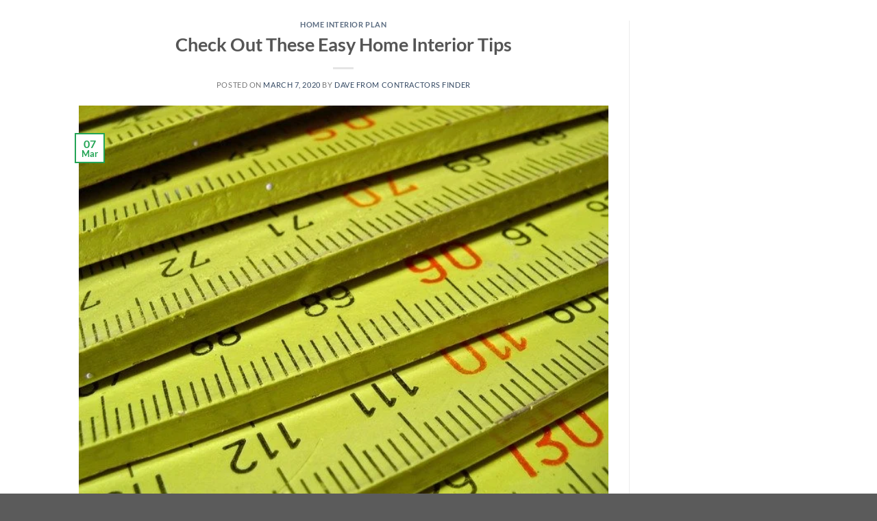

--- FILE ---
content_type: text/html; charset=utf-8
request_url: https://www.google.com/recaptcha/api2/aframe
body_size: 266
content:
<!DOCTYPE HTML><html><head><meta http-equiv="content-type" content="text/html; charset=UTF-8"></head><body><script nonce="RQiS8k-fTPqlh_xqv0izfg">/** Anti-fraud and anti-abuse applications only. See google.com/recaptcha */ try{var clients={'sodar':'https://pagead2.googlesyndication.com/pagead/sodar?'};window.addEventListener("message",function(a){try{if(a.source===window.parent){var b=JSON.parse(a.data);var c=clients[b['id']];if(c){var d=document.createElement('img');d.src=c+b['params']+'&rc='+(localStorage.getItem("rc::a")?sessionStorage.getItem("rc::b"):"");window.document.body.appendChild(d);sessionStorage.setItem("rc::e",parseInt(sessionStorage.getItem("rc::e")||0)+1);localStorage.setItem("rc::h",'1765237333371');}}}catch(b){}});window.parent.postMessage("_grecaptcha_ready", "*");}catch(b){}</script></body></html>